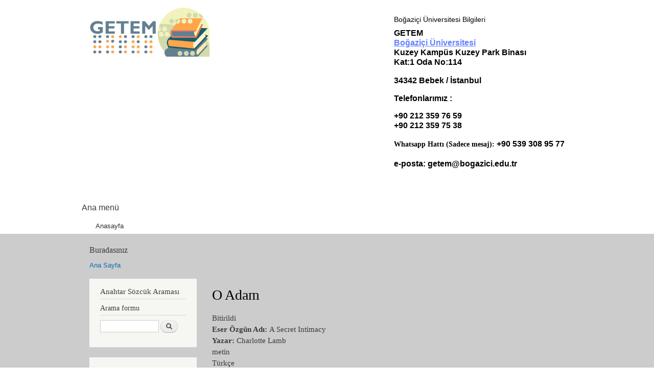

--- FILE ---
content_type: text/html; charset=utf-8
request_url: https://getem.boun.edu.tr/?q=node/9469
body_size: 9532
content:
<!DOCTYPE html PUBLIC "-//W3C//DTD XHTML+RDFa 1.0//EN"
  "http://www.w3.org/MarkUp/DTD/xhtml-rdfa-1.dtd">
<html xmlns="http://www.w3.org/1999/xhtml" xml:lang="tr" version="XHTML+RDFa 1.0" dir="ltr"
  xmlns:content="http://purl.org/rss/1.0/modules/content/"
  xmlns:dc="http://purl.org/dc/terms/"
  xmlns:foaf="http://xmlns.com/foaf/0.1/"
  xmlns:og="http://ogp.me/ns#"
  xmlns:rdfs="http://www.w3.org/2000/01/rdf-schema#"
  xmlns:sioc="http://rdfs.org/sioc/ns#"
  xmlns:sioct="http://rdfs.org/sioc/types#"
  xmlns:skos="http://www.w3.org/2004/02/skos/core#"
  xmlns:xsd="http://www.w3.org/2001/XMLSchema#">

<head profile="http://www.w3.org/1999/xhtml/vocab">
  <meta http-equiv="Content-Type" content="text/html; charset=utf-8" />
<meta name="Generator" content="Drupal 7 (http://drupal.org)" />
<link class="ps_black_white" rel="alternate stylesheet" type="text/css" media="screen, projection, tty, tv" title="Siyah/Beyaz" href="/sites/all/modules/pagestyle/css/style_black_white.css" />
<link class="ps_white_black" rel="alternate stylesheet" type="text/css" media="screen, projection, tty, tv" title="Beyaz/Siyah" href="/sites/all/modules/pagestyle/css/style_white_black.css" />
<link class="ps_yellow_blue" rel="alternate stylesheet" type="text/css" media="screen, projection, tty, tv" title="Sarı/Mavi" href="/sites/all/modules/pagestyle/css/style_yellow_blue.css" />
<link class="ps_standard" rel="stylesheet" type="text/css" media="screen, projection, tty, tv" title="Standart" href="/sites/all/modules/pagestyle/css/style_standard.css" />
<link rel="canonical" href="/?q=node/9469" />
<link rel="shortlink" href="/?q=node/9469" />
<link rel="shortcut icon" href="https://getem.boun.edu.tr/misc/favicon.ico" type="image/vnd.microsoft.icon" />
  <title>O Adam | GETEM E-Kütüphane</title>
  <style type="text/css" media="all">
@import url("https://getem.boun.edu.tr/modules/system/system.base.css?snv3wd");
@import url("https://getem.boun.edu.tr/modules/system/system.menus.css?snv3wd");
@import url("https://getem.boun.edu.tr/modules/system/system.messages.css?snv3wd");
@import url("https://getem.boun.edu.tr/modules/system/system.theme.css?snv3wd");
</style>
<style type="text/css" media="all">
@import url("https://getem.boun.edu.tr/modules/comment/comment.css?snv3wd");
@import url("https://getem.boun.edu.tr/sites/all/modules/date/date_api/date.css?snv3wd");
@import url("https://getem.boun.edu.tr/modules/field/theme/field.css?snv3wd");
@import url("https://getem.boun.edu.tr/modules/node/node.css?snv3wd");
@import url("https://getem.boun.edu.tr/modules/search/search.css?snv3wd");
@import url("https://getem.boun.edu.tr/modules/user/user.css?snv3wd");
@import url("https://getem.boun.edu.tr/sites/all/modules/views/css/views.css?snv3wd");
</style>
<style type="text/css" media="all">
@import url("https://getem.boun.edu.tr/sites/all/modules/ctools/css/ctools.css?snv3wd");
</style>
<style type="text/css" media="screen">
<!--/*--><![CDATA[/*><!--*/
body.pagestyle_black_white,body.pagestyle_black_white *{font-weight:normal !important;}body.pagestyle_white_black,body.pagestyle_white_black *{font-weight:bold !important;}body.pagestyle_yellow_blue,body.pagestyle_yellow_blue *{font-weight:bold !important;}body.pagestyle_standard,body.pagestyle_standard *{font-weight:normal !important;}

/*]]>*/-->
</style>
<style type="text/css" media="all">
@import url("https://getem.boun.edu.tr/sites/all/modules/pagestyle/pagestyle.css?snv3wd");
</style>
<style type="text/css" media="all">
@import url("https://getem.boun.edu.tr/themes/bartik-kopya/css/layout.css?snv3wd");
@import url("https://getem.boun.edu.tr/themes/bartik-kopya/css/style.css?snv3wd");
@import url("https://getem.boun.edu.tr/sites/default/files/color/bartik-ee6efc60/colors.css?snv3wd");
</style>
<style type="text/css" media="print">
@import url("https://getem.boun.edu.tr/themes/bartik-kopya/css/print.css?snv3wd");
</style>

<!--[if lte IE 7]>
<link type="text/css" rel="stylesheet" href="https://getem.boun.edu.tr/themes/bartik-kopya/css/ie.css?snv3wd" media="all" />
<![endif]-->

<!--[if IE 6]>
<link type="text/css" rel="stylesheet" href="https://getem.boun.edu.tr/themes/bartik-kopya/css/ie6.css?snv3wd" media="all" />
<![endif]-->
  <script type="text/javascript" src="https://getem.boun.edu.tr/misc/jquery.js?v=1.4.4"></script>
<script type="text/javascript" src="https://getem.boun.edu.tr/misc/jquery-extend-3.4.0.js?v=1.4.4"></script>
<script type="text/javascript" src="https://getem.boun.edu.tr/misc/jquery-html-prefilter-3.5.0-backport.js?v=1.4.4"></script>
<script type="text/javascript" src="https://getem.boun.edu.tr/misc/jquery.once.js?v=1.2"></script>
<script type="text/javascript" src="https://getem.boun.edu.tr/misc/drupal.js?snv3wd"></script>
<script type="text/javascript" src="https://getem.boun.edu.tr/misc/form-single-submit.js?v=7.98"></script>
<script type="text/javascript" src="https://getem.boun.edu.tr/sites/all/modules/getemfix/getemfix.js?snv3wd"></script>
<script type="text/javascript" src="https://getem.boun.edu.tr/sites/all/modules/getemfix/getemfix-conditions.js?snv3wd"></script>
<script type="text/javascript" src="https://getem.boun.edu.tr/sites/all/modules/getemnew/getemnew.js?snv3wd"></script>
<script type="text/javascript" src="https://getem.boun.edu.tr/sites/all/modules/getemreg/getemreg.js?snv3wd"></script>
<script type="text/javascript" src="https://getem.boun.edu.tr/sites/default/files/languages/tr_m8Veyb-2iIc2jetyX_gWgK7bzqnJagiyCvziglC0OqI.js?snv3wd"></script>
<script type="text/javascript">
<!--//--><![CDATA[//><!--
  var pagestyleCookieExpires = 365;
  var pagestyleCookieDomain = "/";
  var pagestylePath = "sites/all/modules/pagestyle";
  var pagestyleCurrent = "standard";
//--><!]]>
</script>
<script type="text/javascript" src="https://getem.boun.edu.tr/sites/all/modules/pagestyle/jquery.pagestyle.js?snv3wd"></script>
<script type="text/javascript" src="https://getem.boun.edu.tr/misc/jquery.cookie.js?snv3wd"></script>
<script type="text/javascript" src="https://getem.boun.edu.tr/sites/all/modules/google_analytics/googleanalytics.js?snv3wd"></script>
<script type="text/javascript" src="https://www.googletagmanager.com/gtag/js?id=UA-8557090-43"></script>
<script type="text/javascript">
<!--//--><![CDATA[//><!--
window.dataLayer = window.dataLayer || [];function gtag(){dataLayer.push(arguments)};gtag("js", new Date());gtag("set", "developer_id.dMDhkMT", true);gtag("config", "UA-8557090-43", {"groups":"default","anonymize_ip":true});
//--><!]]>
</script>
<script type="text/javascript" src="https://getem.boun.edu.tr/sites/all/modules/field_group/field_group.js?snv3wd"></script>
<script type="text/javascript">
<!--//--><![CDATA[//><!--
jQuery.extend(Drupal.settings, {"basePath":"\/","pathPrefix":"","setHasJsCookie":0,"ajaxPageState":{"theme":"bartik","theme_token":"DUhnn9VDwozO0vHbxhcgO-JC2_G-gSfqJRIkVvrGTNc","js":{"misc\/jquery.js":1,"misc\/jquery-extend-3.4.0.js":1,"misc\/jquery-html-prefilter-3.5.0-backport.js":1,"misc\/jquery.once.js":1,"misc\/drupal.js":1,"misc\/form-single-submit.js":1,"sites\/all\/modules\/getemfix\/getemfix.js":1,"sites\/all\/modules\/getemfix\/getemfix-conditions.js":1,"sites\/all\/modules\/getemnew\/getemnew.js":1,"sites\/all\/modules\/getemreg\/getemreg.js":1,"public:\/\/languages\/tr_m8Veyb-2iIc2jetyX_gWgK7bzqnJagiyCvziglC0OqI.js":1,"0":1,"sites\/all\/modules\/pagestyle\/jquery.pagestyle.js":1,"misc\/jquery.cookie.js":1,"sites\/all\/modules\/google_analytics\/googleanalytics.js":1,"https:\/\/www.googletagmanager.com\/gtag\/js?id=UA-8557090-43":1,"1":1,"sites\/all\/modules\/field_group\/field_group.js":1},"css":{"modules\/system\/system.base.css":1,"modules\/system\/system.menus.css":1,"modules\/system\/system.messages.css":1,"modules\/system\/system.theme.css":1,"modules\/comment\/comment.css":1,"sites\/all\/modules\/date\/date_api\/date.css":1,"modules\/field\/theme\/field.css":1,"modules\/node\/node.css":1,"modules\/search\/search.css":1,"modules\/user\/user.css":1,"sites\/all\/modules\/views\/css\/views.css":1,"sites\/all\/modules\/ctools\/css\/ctools.css":1,"0":1,"sites\/all\/modules\/pagestyle\/pagestyle.css":1,"themes\/bartik-kopya\/css\/layout.css":1,"themes\/bartik-kopya\/css\/style.css":1,"themes\/bartik-kopya\/css\/colors.css":1,"themes\/bartik-kopya\/css\/print.css":1,"themes\/bartik-kopya\/css\/ie.css":1,"themes\/bartik-kopya\/css\/ie6.css":1}},"googleanalytics":{"account":["UA-8557090-43"],"trackOutbound":1,"trackMailto":1,"trackDownload":1,"trackDownloadExtensions":"7z|aac|arc|arj|asf|asx|avi|bin|csv|doc(x|m)?|dot(x|m)?|exe|flv|gif|gz|gzip|hqx|jar|jpe?g|js|mp(2|3|4|e?g)|mov(ie)?|msi|msp|pdf|phps|png|ppt(x|m)?|pot(x|m)?|pps(x|m)?|ppam|sld(x|m)?|thmx|qtm?|ra(m|r)?|sea|sit|tar|tgz|torrent|txt|wav|wma|wmv|wpd|xls(x|m|b)?|xlt(x|m)|xlam|xml|z|zip"},"urlIsAjaxTrusted":{"\/?q=node\/9469":true,"\/?q=node\/9469\u0026destination=node\/9469":true},"field_group":{"div":"full"}});
//--><!]]>
</script>
</head>
<body class="html not-front not-logged-in one-sidebar sidebar-first page-node page-node- page-node-9469 node-type-kitap" >
  <div id="skip-link">
    <a href="#main-content" class="element-invisible element-focusable">Ana içeriğe atla</a>
  </div>
    <div id="page-wrapper"><div id="page">

  <div id="header" class="without-secondary-menu"><div class="section clearfix">

          <a href="/" title="Latin ve braille alfabesiyle GETEM yazısı ve yazının Sağında üzerine braille harfler serpiştirilmiş kitapların bulunduğu Getem Websitesi Logosu" rel="home" id="logo">
        <img src="https://getem.boun.edu.tr/sites/default/files/GetemLogo.gif" alt="Latin ve braille alfabesiyle GETEM yazısı ve yazının Sağında üzerine braille harfler serpiştirilmiş kitaplar." />
      </a>
    
          <div id="name-and-slogan">

                              <div id="site-name" class="element-invisible">
              <strong>
                <a href="/" title="Ana Sayfa" rel="home"><span>GETEM E-Kütüphane</span></a>
              </strong>
            </div>
                  
        
      </div> <!-- /#name-and-slogan -->
    
      <div class="region region-header">
    <div id="block-block-2" class="block block-block">

    <h2 class="element-invisible">Boğaziçi Üniversitesi Bilgileri</h2>
  
  <div class="content">
    <p><span style="color: rgb(0, 0, 0); font-family: Georgia, Helvetica, sans-serif; font-size: 16px; font-weight: bold; line-height: normal; text-align: right; background-color: rgb(255, 255, 255);">GETEM</span><br /><a class="BULink" href="http://www.boun.edu.tr/" style="font-family: Georgia, Helvetica, sans-serif; font-size: 16px; font-weight: bold; color: rgb(99, 128, 255); text-decoration: underline; line-height: normal; text-align: right; background-color: rgb(255, 255, 255);">Boğaziçi Üniversitesi</a><br /><span style="color: rgb(0, 0, 0); font-family: Georgia, Helvetica, sans-serif; font-size: 16px; font-weight: bold; line-height: normal; text-align: right; background-color: rgb(255, 255, 255);">Kuzey Kampüs Kuzey Park Binası</span><br /><span style="color: rgb(0, 0, 0); font-family: Georgia, Helvetica, sans-serif; font-size: 16px; font-weight: bold; line-height: normal; text-align: right; background-color: rgb(255, 255, 255);">Kat:1 Oda No:114 </span></p>
<p><span style="background-color: rgb(255, 255, 255); font-family: Georgia, Helvetica, sans-serif; font-size: 16px; font-weight: bold; text-align: right;">34342 Bebek / İstanbul</span></p>
<p><span style="color: rgb(0, 0, 0); font-family: Georgia, Helvetica, sans-serif; font-size: 16px; font-weight: bold; line-height: normal; text-align: right; background-color: rgb(255, 255, 255);">Telefonlarımız :</span></p>
<p><span style="color: rgb(0, 0, 0); font-family: Georgia, Helvetica, sans-serif; font-size: 16px; font-weight: bold; line-height: normal; text-align: right; background-color: rgb(255, 255, 255);">+90 212 359 76 59</span><br /><span style="color: rgb(0, 0, 0); font-family: Georgia, Helvetica, sans-serif; font-size: 16px; font-weight: bold; line-height: normal; text-align: right; background-color: rgb(255, 255, 255);">+90 212 359 75 38</span></p>
<p><span style="font-size:14px;"><span style="font-family:georgia,serif;"><strong>Whatsapp Hattı (Sadece mesaj): </strong></span></span><span style="background-color: rgb(255, 255, 255); color: rgb(0, 0, 0); font-family: Georgia, Helvetica, sans-serif; font-size: 16px; font-weight: 700; text-align: right;">+90 539 308 95 77</span></p>
<p><font color="#000000" face="Georgia, Helvetica, sans-serif"><span style="font-size: 16px; background-color: rgb(255, 255, 255);"><b>e-posta: <a href="mailto:getem@bogazici.edu.tr">getem@bogazici.edu.tr</a></b></span></font></p>
<p><font color="#000000" face="Georgia, Helvetica, sans-serif"><span style="font-size: 16px; background-color: rgb(255, 255, 255);"><b>        </b></span></font></p>
  </div>
</div>
  </div>

          <div id="main-menu" class="navigation">
        <h2 class="element-invisible">Ana menü</h2><ul id="main-menu-links" class="links clearfix"><li class="menu-218 first last"><a href="/" title="">Anasayfa</a></li>
</ul>      </div> <!-- /#main-menu -->
    
    
  </div></div> <!-- /.section, /#header -->

  
  
  <div id="main-wrapper" class="clearfix"><div id="main" class="clearfix">

          <div id="breadcrumb"><h2 class="element-invisible">Buradasınız</h2><div class="breadcrumb"><a href="/">Ana Sayfa</a></div></div>
    
          <div id="sidebar-first" class="column sidebar"><div class="section">
          <div class="region region-sidebar-first">
    <div id="block-block-9" class="block block-block">

    <h2>Anahtar Sözcük Araması</h2>
  
  <div class="content">
    <form action="/" method="get" id="search-block-form" accept-charset="UTF-8">
<div><div class="container-inline">
      <h2 class="element-invisible">Arama formu</h2>
    <div class="form-item form-type-textfield form-item-search-block-form">
  <label class="element-invisible" for="edit-search-block-form--2">Ara </label>
 <input title="Aramak istediğiniz terimleri giriniz." type="text" id="edit-search-block-form--2" name="combine" value="" size="15" maxlength="128" class="form-text">
 <input type="hidden" name="q" value="katalog-detayli" />

 <input type="hidden" name="field_kategorisi_value" value="3" />
<!--
eski
 <input type="hidden" name="field_kategorisi_value[3]" value="3" />
-->
 <input type="hidden" name="sort_by" value="field_sisteme_giris_tarihi_value" />
 <input type="hidden" name="sort_order" value="DESC" />
 <input type="hidden" name="items_per_page" value="20" />
 
</div>
<div class="form-actions form-wrapper">
<input type="submit" name="op" value="Ara" class="form-submit">
</div>
</div>
</div></form>  </div>
</div>
<div id="block-pagestyle-form" class="block block-pagestyle">

    <h2>Sayfa Düzeni</h2>
  
  <div class="content">
    <form class="pagestyle" action="/?q=node/9469" method="post" id="pagestyle-form" accept-charset="UTF-8"><div><div id="pagestyle" class="pagestyle_inline pagestyle_current_inline container-inline">
  <div class="form-item form-type-select form-item-pagestyle-select">
 <select id="edit-pagestyle-select" name="pagestyle_select" class="form-select"><option value="black_white">Siyah/Beyaz</option><option value="white_black">Beyaz/Siyah</option><option value="yellow_blue">Sarı/Mavi</option><option value="standard" selected="selected">Standart</option></select>
</div>
<input type="submit" id="edit-pagestyle-submit" name="op" value="Kaydet" class="form-submit" />    <p class="pagestyle_current pagestyle_current_inline display current_text_display text_display"><span class="display">Şu anki Düzen: </span><span id="pagestyle_current" title="Şu anki Düzen: Standart">Standart</span></p>
  </div>
<div class="ps_clear"></div></div></form>  </div>
</div>
<div id="block-user-login" class="block block-user">

    <h2>Kullanıcı girişi</h2>
  
  <div class="content">
    <form action="/?q=node/9469&amp;destination=node/9469" method="post" id="user-login-form" accept-charset="UTF-8"><div><div class="form-item form-type-textfield form-item-name">
  <label for="edit-name">Kullanıcı Adınız <span class="form-required" title="Bu alan zorunludur.">*</span></label>
 <input tabindex="1" type="text" id="edit-name" name="name" value="" size="15" maxlength="60" class="form-text required" />
</div>
<div class="form-item form-type-password form-item-pass">
  <label for="edit-pass">Parolanız <span class="form-required" title="Bu alan zorunludur.">*</span></label>
 <input tabindex="1" type="password" id="edit-pass" name="pass" size="15" maxlength="128" class="form-text required" />
</div>
<div class="form-item form-type-checkbox form-item-remember-me">
 <input tabindex="1" type="checkbox" id="edit-remember-me" name="remember_me" value="1" checked="checked" class="form-checkbox" />  <label class="option" for="edit-remember-me">Beni bu bilgisayarda hatırla </label>

</div>

		<div class="item-list">
			<ul>
				<li class="first"><a href="/?q=bireysel/register" title="Yeni bir bireysel kullanıcı hesabı yarat.">Yeni Bireysel Kullanıcı Hesabı oluştur</a></li><br>
				<li class="first"><a href="/?q=kurumsal/register" title="Yeni bir kurumsal kullanıcı hesabı yarat.">Yeni Kurumsal Kullanıcı Hesabı oluştur</a></li><br>
				<li class="last"><a href="/?q=user/password" title="E-posta üzerinden yeni parola iste.">Yeni parola iste</a></li>
			</ul>
		</div><!-- getemfix modul line 272 --><input type="hidden" name="form_build_id" value="form-j1tNXbkwlZmYHrYTbND9MAbizxlmtJbghWY1zsRfAdc" />
<input type="hidden" name="form_id" value="user_login_block" />
<div class="form-actions form-wrapper" id="edit-actions"><input tabindex="1" type="submit" id="edit-submit" name="op" value="Giriş" class="form-submit" /></div></div></form>  </div>
</div>
<div id="block-menu-menu-getem-men-" class="block block-menu">

    <h2>GETEM Menü</h2>
  
  <div class="content">
    <ul class="menu clearfix"><li class="first expanded"><a href="/?q=katalog" title="Katalog içerisinde arama yapabileceğiniz sayfa">Katalog</a><ul class="menu clearfix"><li class="first leaf"><a href="/?q=eserlere-gore-listeleme">Eser&#039;e göre listeleme</a></li>
<li class="last leaf"><a href="/?q=yazarlar" title="">Yazar&#039;a göre listeleme</a></li>
</ul></li>
<li class="leaf"><a href="/?q=en-cok-goruntulenen-kitaplar" title="">En Çok Görüntülenen Kitaplar</a></li>
<li class="leaf"><a href="/?q=node/17941" title="Gönüllü Okuyucu Olmak için bu sayfayı inceleyebilirsiniz. ">Gönüllü Okuyucu Olmak İstiyorum</a></li>
<li class="leaf"><a href="/?q=node/41118">Görme Engelliler için GETEM Kullanım Klavuzu</a></li>
<li class="leaf"><a href="/?q=en-son-eklenenler" title="">En Son Eklenenler</a></li>
<li class="leaf"><a href="/?q=tarihlerine-gore-girilen-kitaplari-listeleme">Tarihlerine Göre Girilen Kitapları Listeleme</a></li>
<li class="leaf"><a href="/?q=AylikEserListeleri" title="Buradan aylık eser listelerine ulaşabilirsiniz">Aylık Eser Listeleri</a></li>
<li class="leaf"><a href="/?q=gonullu-okuyucu-kitaplari" title="Gönüllü okuyucu kitaplarını listelemek için buraya tıklayın">Gönüllülerimizin Seslendirdiği Kitaplar</a></li>
<li class="leaf"><a href="http://getem.boun.edu.tr/?q=katalog&amp;field_kategorisi_value=2&amp;field_formati_value=insan+sesi+mp3&amp;type=kitap&amp;sort_by=field_sisteme_giris_tarihi_value&amp;sort_order=DESC&amp;items_per_page=20" title="">Okunmakta Olan Kitaplar</a></li>
<li class="leaf"><a href="http://getem.boun.edu.tr/?q=katalog&amp;field_kategorisi_value=1&amp;sort_by=field_sisteme_giris_tarihi_value&amp;sort_order=DESC&amp;items_per_page=20" title="">Talep Edilen Kitaplar</a></li>
<li class="leaf"><a href="http://getem.boun.edu.tr/?q=katalog&amp;field_kategorisi_value=3&amp;field_formati_value=insan+sesi+mp3&amp;field_dil_value=All&amp;type=kitap&amp;sort_by=field_sisteme_giris_tarihi_value&amp;sort_order=DESC&amp;items_per_page=20" title="Bu bölümden yalnızca bitirilmiş olan sesli kitapların listesini görebilirsiniz.">Sesli Kitap Listesi</a></li>
<li class="leaf"><a href="https://getem.boun.edu.tr/?q=katalog&amp;title=&amp;field_yazar_value=&amp;field_seslendiren_value=&amp;body_value=&amp;field_yayinevi_value=&amp;field_formati_value=All&amp;field_dil_value=All&amp;type=sesli_betimleme&amp;field_alt_tur_kitap_value=All&amp;field" title="Bu bölümden Sesli Betimlemeli Eserlere Doğrudan ulaşabilirsiniz.">Sesli Betimleme</a></li>
<li class="leaf"><a href="/?q=node/18860" title="">GETEM Ekibi</a></li>
<li class="leaf"><a href="/?q=node/17929" title="">Hakkımızda</a></li>
<li class="leaf"><a href="/?q=node/18859" title="">About GETEM</a></li>
<li class="leaf"><a href="/?q=node/18864" title="GETEM&#039;e Katkıda Bulunanlar">GETEM&#039;e Katkıda Bulunanlar</a></li>
<li class="leaf"><a href="/?q=node/17942" title="Basında Hakkımızda Çıkan Haberler">Basında GETEM</a></li>
<li class="leaf"><a href="/?q=node/18861" title="Getem ile ilgili Videolar">Video Galeri</a></li>
<li class="leaf"><a href="/?q=BasariOykuleri" title="">Başarı Öyküleri</a></li>
<li class="leaf"><a href="/?q=node/18858" title="">Önemli Linkler</a></li>
<li class="last leaf"><a href="https://docs.google.com/forms/d/e/1FAIpQLSdudEdffmrtrDj-cLTZxxvSM246sB8hwRaV8dXAkn-eBB8B0Q/viewform" title="">Yeni bir kitap okunmasını talep et</a></li>
</ul>  </div>
</div>
  </div>
      </div></div> <!-- /.section, /#sidebar-first -->
    
    <div id="content" class="column"><div class="section">
            <a id="main-content"></a>
                    <h1 class="title" id="page-title">
          O Adam        </h1>
                          <div class="tabs">
                  </div>
                          <div class="region region-content">
    <div id="block-system-main" class="block block-system">

    
  <div class="content">
    <div id="node-9469" class="node node-kitap node-promoted node-full clearfix" about="/?q=node/9469" typeof="sioc:Item foaf:Document">

      <span property="dc:title" content="O Adam" class="rdf-meta element-hidden"></span><span property="sioc:num_replies" content="0" datatype="xsd:integer" class="rdf-meta element-hidden"></span>
  
  <div class="content clearfix">
    <div class="field field-name-field-kategorisi field-type-list-text field-label-hidden"><div class="field-items"><div class="field-item even">Bitirildi</div></div></div><div class="field field-name-field-eser-ozgun-adi field-type-text field-label-inline clearfix"><div class="field-label">Eser Özgün Adı:&nbsp;</div><div class="field-items"><div class="field-item even">A Secret Intimacy</div></div></div><div class="field field-name-field-yazar field-type-text field-label-inline clearfix"><div class="field-label">Yazar:&nbsp;</div><div class="field-items"><div class="field-item even">Charlotte Lamb</div></div></div><div class="field field-name-field-formati field-type-list-text field-label-hidden"><div class="field-items"><div class="field-item even">metin</div></div></div><div class="field field-name-field-dil field-type-list-text field-label-hidden"><div class="field-items"><div class="field-item even">Türkçe</div></div></div><div class="group-ayrim-bilgileri field-group-div"><div class="field field-name-field-ayrimsayisi field-type-number-integer field-label-hidden"><div class="field-items"><div class="field-item even">1 Ayrım</div></div></div><div class="field field-name-field-eser-boyutu field-type-text field-label-hidden"><div class="field-items"><div class="field-item even">562,50 KB</div></div></div></div><div class="field field-name-field-eser-turu field-type-computed field-label-inline clearfix"><div class="field-label">Eser Türü:&nbsp;</div><div class="field-items"><div class="field-item even">Kitap</div></div></div><div class="field field-name-field-alt-tur-kitap field-type-list-text field-label-inline clearfix"><div class="field-label">Kitap Alt Türü:&nbsp;</div><div class="field-items"><div class="field-item even">Roman/Öykü</div></div></div><div class="field field-name-field-seslendiren field-type-text field-label-inline clearfix"><div class="field-label">Seslendiren:&nbsp;</div><div class="field-items"><div class="field-item even">Tarayan: Kitap Sevenler</div></div></div><div class="group-baski-bilgileri field-group-div"><div class="field field-name-field-yayinevi field-type-text field-label-hidden"><div class="field-items"><div class="field-item even">Gelişim Yayınları</div></div></div><div class="field field-name-field-baski-yeri field-type-text field-label-hidden"><div class="field-items"><div class="field-item even">İstanbul</div></div></div><div class="field field-name-field-sayfa-sayisi field-type-number-integer field-label-hidden"><div class="field-items"><div class="field-item even">64 Sayfa</div></div></div></div><div class="field field-name-field-alindigikurum field-type-list-text field-label-inline clearfix"><div class="field-label">Alındığı Kurum:&nbsp;</div><div class="field-items"><div class="field-item even">kitapsevenler.com</div></div></div><div class="field field-name-body field-type-text-with-summary field-label-inline clearfix"><div class="field-label">Konusu:&nbsp;</div><div class="field-items"><div class="field-item even" property="content:encoded">Sasha, üzerine sımsıkı oturan elbiseyi çıkarınca rahat bir nefes aldı. Kırmızı kadife, böyle bir gece için çok kaçmıştı, ne var ki kostümler kış ortasında hazırlanmış, oyunun bu kadar uzun süreceğini de kimse tahmin etmemişti. Şimdi sahneden kaldırılmasının nedeni ise, tiyatronun çok önceden yeni bir oyun için angaje edilmiş olmasmdandı. Sasha oyuncuların bir kısmının, son gecenin heyecanı içinde olduklarını görebiliyordu. Kendisi ise biraz üzgündü, bu onun ilk uzun turnesiydi, bu şansı kim bilir bir daha ne zaman ele geçirebilirdi? Turne sırasında tanıştığı insanları özleyecekti, ayrıca ajanslara yapacağı ziyaretler ve tavsiye mektupları da onu çok ürkütüyordu.</div></div></div><div class="field field-name-field-sisteme-giris-tarihi field-type-datetime field-label-inline clearfix"><div class="field-label">Sisteme Giriş Tarihi:&nbsp;</div><div class="field-items"><div class="field-item even"><span class="date-display-single" property="dc:date" datatype="xsd:dateTime" content="2011-03-22T00:00:00+02:00">Salı, 22 Mart, 2011</span></div></div></div>  </div>

      <div class="link-wrapper">
      <ul class="links inline"><li class="0 first"><span>Yorum yapmak için <a href="/?q=user/login&amp;destination=comment/reply/9469%23comment-form">Giriş Yapın</a> ya da <a href="/?q=user/register&amp;destination=comment/reply/9469%23comment-form">Üye olun</a>.</span></li>
<li class="statistics_counter last"><span>26 okunma</span></li>
</ul>    </div>
  
  
</div>
  </div>
</div>
  </div>
      
    </div></div> <!-- /.section, /#content -->

    
  </div></div> <!-- /#main, /#main-wrapper -->

  
  <div id="footer-wrapper"><div class="section">

    
          <div id="footer" class="clearfix">
          <div class="region region-footer">
    <div id="block-block-3" class="block block-block">

    
  <div class="content">
    <p style="color: rgb(34, 34, 34); font-family: Arial, Verdana, sans-serif; line-height: normal;"><a href="#menufirstlink">Menüye Dön</a></p>
<p style="color: rgb(34, 34, 34); font-family: Arial, Verdana, sans-serif; line-height: normal;"> </p>
<h2>İletişim</h2>
<p> </p>
<p><span style="color: rgb(204, 204, 204); font-family: Arial, Verdana, sans-serif; line-height: normal;">Her türlü konuda bize ulaşmak için asagıdaki iletişim yollarını kullanabilirsiniz..</span></p>
<p style="color: rgb(34, 34, 34); font-family: Arial, Verdana, sans-serif; line-height: normal;"><span style="color: rgb(204, 204, 204);">E-Posta Adreslerimiz:</span></p>
<p style="color: rgb(34, 34, 34); font-family: Arial, Verdana, sans-serif; line-height: normal;"><a href="mailto:getem@bogazici.edu.tr">getem@bogazici.edu.tr</a></p>
<p style="color: rgb(34, 34, 34); font-family: Arial, Verdana, sans-serif; line-height: normal;"><span style="color: rgb(204, 204, 204);">WhatsApp: </span><span style="color: rgb(204, 204, 204);">05393089577</span></p>
<p style="font-family: Arial, Verdana, sans-serif; line-height: normal;"><font color="#cccccc">Telefon:      0212 359 7538</font><br />                  <span style="color: rgb(204, 204, 204);">0212 359 7659</span></p>
<p style="font-family: Arial, Verdana, sans-serif; line-height: normal;"> </p>
<p style="color: rgb(34, 34, 34); font-family: Arial, Verdana, sans-serif; line-height: normal;"><span style="color: rgb(204, 204, 204);">X: @getembogazici</span></p>
<p style="color: rgb(34, 34, 34); font-family: Arial, Verdana, sans-serif; line-height: normal;">İnsttagram: @getembogazici</p>
<p style="color: rgb(34, 34, 34); font-family: Arial, Verdana, sans-serif; line-height: normal;"><span style="color: rgb(204, 204, 204);">E-Kütüphane® • GETEM® •</span></p>
<p style="color: rgb(34, 34, 34); font-family: Arial, Verdana, sans-serif; line-height: normal;"><span style="color: rgb(204, 204, 204);">© 2006 - 2026 GETEM. Tüm hakları saklıdır.</span></p>
  </div>
</div>
<div id="block-block-8" class="block block-block">

    
  <div class="content">
    <style>
#edit-field-alt-tur-kitap-value-wrapper{
display:block !important;
}
button {
  width: 160px !important;
  height: 80px !important;
  font-size: 25px !important;
  padding:10px !important;
  margin-top: 5px !important;
}

h2.element-invisible {
    display: block !important;
    position: relative !important;
    height: unset !important;
}

#secondary-menu{
display:none;
}

.not-logged-in.page-bireysel.page-bireysel-register
.field-name-field-ct
{
display:none !important;
}

h2.element-invisible{
display:none;
/* buradasınız gizle */
}


.group-baski-bilgileri .field {
    float: left;
    padding-right: 1em;
}

.group-baski-bilgileri .field:last-child {
    float: none;
}

.group-ayrim-bilgileri .field {
    float: left;
    padding-right: 1em;
}

.group-ayrim-bilgileri .field:last-child {
    float: none;
}


.page-katalog #block-block-9,
.page-katalog #block-pagestyle-form,
.page-katalog #block-menu-menu-getem-men-,
 
.page-katalog #main-menu,
.page-katalog #block-block-2,

.logged-in.node-type-kitap #sidebar-first, .logged-in.node-type-kitap #main-menu, .logged-in.node-type-kitap #block-block-2,
.logged-in.node-type-dergi #sidebar-first, .logged-in.node-type-dergi #main-menu, .logged-in.node-type-dergi #block-block-2,
.logged-in.node-type-ders-notlari  #sidebar-first, .logged-in.node-type-ders-notlari #main-menu, .logged-in.node-type-ders-notlari #block-block-2,
.logged-in.node-type-dersler #sidebar-first, .logged-in.node-type-dersler #main-menu, .logged-in.node-type-dersler #block-block-2,
.logged-in.node-type-gazete #sidebar-first, .logged-in.node-type-gazete #main-menu, .logged-in.node-type-gazete #block-block-2,
.logged-in.node-type-kitapcik  #sidebar-first, .logged-in.node-type-kitapcik #main-menu, .logged-in.node-type-kitapcik #block-block-2,
.logged-in.node-type-radyo #sidebar-first, .logged-in.node-type-radyo #main-menu, .logged-in.node-type-radyo #block-block-2,
.logged-in.node-type-sesli-anlatim #sidebar-first, .logged-in.node-type-sesli-anlatim #main-menu, .logged-in.node-type-sesli-anlatim #block-block-2,
.logged-in.node-type-sesli-betimleme #sidebar-first, .logged-in.node-type-sesli-betimleme #main-menu, .logged-in.node-type-sesli-betimleme #block-block-2,
.logged-in.node-type-tiyatro #sidebar-first, .logged-in.node-type-tiyatro #main-menu, .logged-in.node-type-tiyatro #block-block-2,
.logged-in.node-type-ilac-prospektusleri #sidebar-first, .logged-in.node-type-ilac-prospektusleri #main-menu, .logged-in.node-type-ilac-prospektusleri #block-block-2
 
 {
    display: none;
/* yeni katalog aramasında blokları gizler */
}

.wysiwyg.form-textarea.required.wysiwyg-processed{
height:600px;
}
</style>


<script>

jQuery( document ).ready(function() {
/*
jQuery('textarea[name^="profile_main[field_s_zle_me]"]').attr('readonly', true);
jQuery('textarea[name^="profile_main[field_s_zle_me]"]').css("background-color", "#f0f0f0");

jQuery('textarea[name^="profile_kurumsal[field_s_zle_me]"]').attr('readonly', true);
jQuery('textarea[name^="profile_kurumsal[field_s_zle_me]"]').css("background-color", "#f0f0f0");

jQuery('textarea[name^="profile_gonullu_okuyucu_bilgileri[field_s_zle_me]"]').attr('readonly', true);
jQuery('textarea[name^="profile_gonullu_okuyucu_bilgileri[field_s_zle_me]"]').css("background-color", "#f0f0f0");
*/

jQuery('a[href="/?q=node/47002"]').attr('target', '_blank'); 


jQuery("#edit-account").appendTo("#edit-profile-main > .fieldset-wrapper");
/* kullanıcı adı şifre en alta taşı bireysel */




///* kitaplarda tümünü indir butonunu tıklayınca gizler, lütfen bekleyinize çevirir. */
//jQuery("#tumunuindir").click(function() {
//jQuery("#tumunuindir").after("Lütfen Bekleyiniz, birazdan indirilme başlayacaktır.");
//jQuery("#tumunuindir").remove();
//  });





jQuery(".view-id-katalog_ara .view-header").each(function() {
    var item = jQuery(this);

    //either this:
    item.next().after(item);

    //or this:
    item.insertAfter(item.next());


});




});
</script>  </div>
</div>
  </div>
      </div> <!-- /#footer -->
    
  </div></div> <!-- /.section, /#footer-wrapper -->

</div></div> <!-- /#page, /#page-wrapper -->
  </body>
</html>


--- FILE ---
content_type: text/css
request_url: https://getem.boun.edu.tr/themes/bartik-kopya/css/print.css?snv3wd
body_size: 364
content:

/* ---------- General Layout ---------- */

body,
input,
textarea,
select {
  color: #000;
  background: none;
}
body.two-sidebars,
body.sidebar-first,
body.sidebar-second,
body {
  width: 640px;
}
#sidebar-first,
#sidebar-second,
.navigation,
#toolbar,
#footer-wrapper,
.tabs,
.add-or-remove-shortcuts {
  display: none;
}
.one-sidebar #content,
.two-sidebars #content {
  width: 100%;
}
#triptych-wrapper {
  width: 960px;
  margin: 0;
  padding: 0;
  border: none;
}
#triptych-first, #triptych-middle, #triptych-last {
  width: 250px;
}

/* ---------- Node Pages ---------- */

#comments .title,
#comments form,
.comment_forbidden {
  display: none;
}
